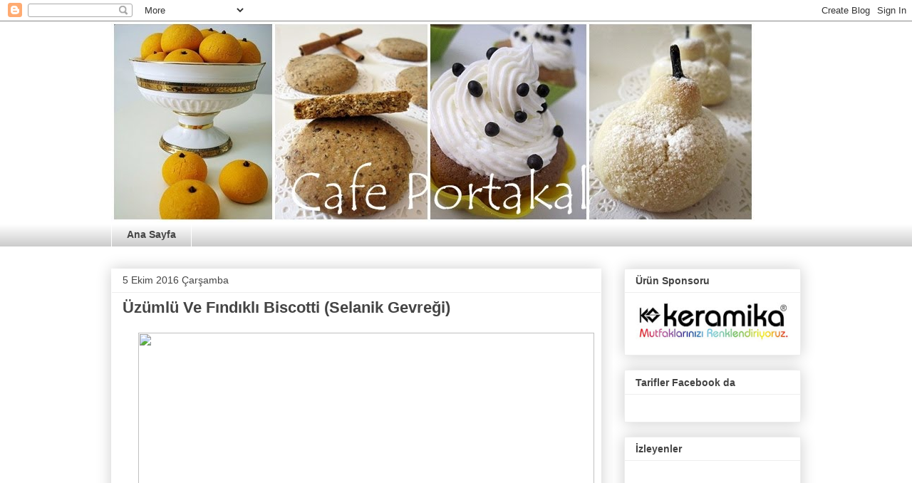

--- FILE ---
content_type: text/html; charset=utf-8
request_url: https://www.google.com/recaptcha/api2/aframe
body_size: 267
content:
<!DOCTYPE HTML><html><head><meta http-equiv="content-type" content="text/html; charset=UTF-8"></head><body><script nonce="WWDkeJgw9QTMYwockMt4fg">/** Anti-fraud and anti-abuse applications only. See google.com/recaptcha */ try{var clients={'sodar':'https://pagead2.googlesyndication.com/pagead/sodar?'};window.addEventListener("message",function(a){try{if(a.source===window.parent){var b=JSON.parse(a.data);var c=clients[b['id']];if(c){var d=document.createElement('img');d.src=c+b['params']+'&rc='+(localStorage.getItem("rc::a")?sessionStorage.getItem("rc::b"):"");window.document.body.appendChild(d);sessionStorage.setItem("rc::e",parseInt(sessionStorage.getItem("rc::e")||0)+1);localStorage.setItem("rc::h",'1769595671968');}}}catch(b){}});window.parent.postMessage("_grecaptcha_ready", "*");}catch(b){}</script></body></html>